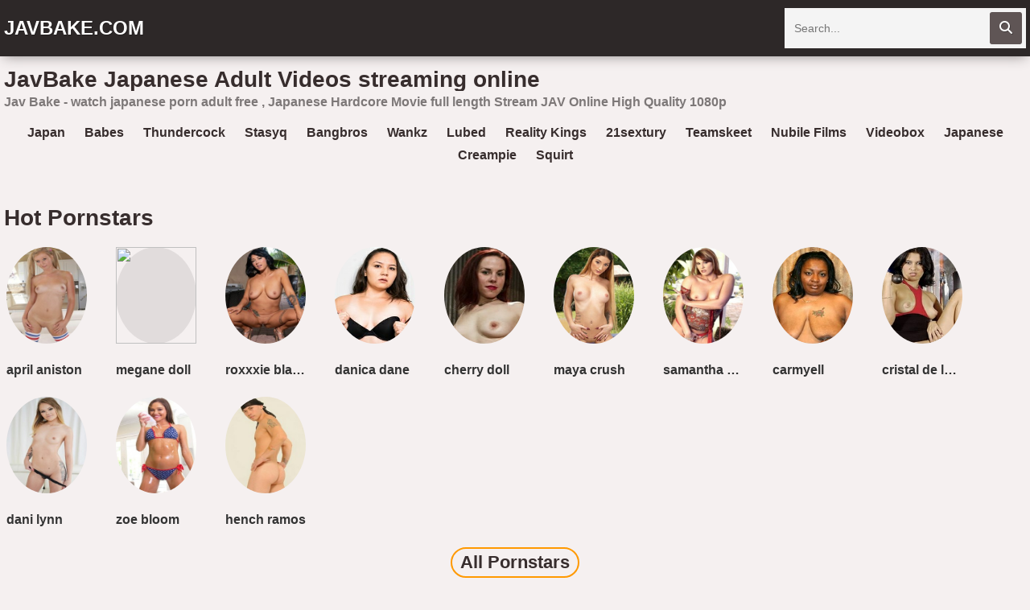

--- FILE ---
content_type: text/html; charset=UTF-8
request_url: https://javbake.com/sex/10musume-042012-01/
body_size: 15637
content:
<!DOCTYPE html>
<html lang="en">
    <head>
		<meta charset="utf-8">
                <link rel="shortcut icon" href="https://i.imgur.com/Sf1JOeb.jpg">
<meta property="og:site_name" content="JavBake.com" />
<meta name="twitter:domain" content="JavBake.com" />

<meta property="og:description" content="Jav Bake - watch japanese porn adult free , Japanese Hardcore Movie full length Stream JAV Online High Quality 1080p" />
<meta name="description" content="Jav Bake - watch japanese porn adult free , Japanese Hardcore Movie full length Stream JAV Online High Quality 1080p" />
<meta property="og:title" content="JavBake   Japanese Adult Videos Streaming Online">
<meta property="og:url" content="https://javbake.com/sex/10musume-042012-01/" />
<meta name="a2595e92e915c0f672526d952d243df77dfcb8b6" content="a2595e92e915c0f672526d952d243df77dfcb8b6" />
<meta name="referrer" content="no-referrer-when-downgrade" />        <title>JavBake   Japanese Adult Videos Streaming Online</title>
        <link href="/temp/27bake/styles.css?ver=1" rel="stylesheet">
        <script src="/temp/27bake/maindept.js?ver=1"></script>
        <link rel="stylesheet" href="https://cdn.jsdelivr.net/gh/cdnfree817/mine@main/playvideo.css">
        <link rel="stylesheet" href="https://cdnjs.cloudflare.com/ajax/libs/font-awesome/6.5.0/css/all.min.css">
        <meta name="viewport" content="width=device-width, initial-scale=1">
        <meta name="apple-touch-fullscreen" content="yes">
<meta property="og:site_name" content="JavBake   Japanese Adult Videos Streaming Online" />
<script src="https://cdnjs.cloudflare.com/ajax/libs/lazysizes/5.3.2/lazysizes.min.js" async></script>
<script src="https://code.jquery.com/jquery-3.7.0.min.js"></script>
    </head>
    <body>
        <div class="head">
            <div class="wrapper">
                <div class="logo">
                    <a href="/">JavBake.com</a>
                </div>
                <div class="butsearch"><i class="fa fa-search" id="livefind"></i></div>
                
                <div class="cancel-bg"><i class="fa fa-window-close" aria-hidden="true"></i></div>
                <div class="search">
                    <div class="form">
                        <input placeholder="Search..." type="text" name="q" id="intext">
                        <button id="searchsubmit" title="Search"><i class="fa fa-search"></i></button>
                    </div>
                </div>
            </div>
        </div>
        <div class="wrapper">
            <div class="topbar">
                <h1>JavBake   Japanese Adult Videos streaming online</h1>
            </div>
                        <p style="padding:5px">Jav Bake - watch japanese porn adult free , Japanese Hardcore Movie full length Stream JAV Online High Quality 1080p</p>                 

            <div style=" text-align:center">
<script>
(function(twqle){
var d = document,
    s = d.createElement('script'),
    l = d.scripts[d.scripts.length - 1];
s.settings = twqle || {};
s.src = "\/\/prickly-tradition.com\/b.XZVDsydoGNlH0\/YwWkcR\/Termd9jueZ\/U\/lQkmPmThYR3ANxTYAH1xNOT\/k\/t\/NSjkcg1\/McDFUm2_M\/Ac";
s.async = true;
s.referrerPolicy = 'no-referrer-when-downgrade';
l.parentNode.insertBefore(s, l);
})({})
</script></div>
            <div class="sugg">
                        <a href="https://javbake.com/playlist/japan">japan</a>
                        <a href="https://javbake.com/playlist/babes">babes</a>
                        <a href="https://javbake.com/playlist/thundercock">thundercock</a>
                        <a href="https://javbake.com/playlist/stasyq">stasyq</a>
                        <a href="https://javbake.com/playlist/bangbros">bangbros</a>
                        <a href="https://javbake.com/playlist/wankz">wankz</a>
                        <a href="https://javbake.com/playlist/lubed">lubed</a>
                        <a href="https://javbake.com/playlist/reality-kings">reality kings</a>
                        <a href="https://javbake.com/playlist/21sextury">21sextury</a>
                        <a href="https://javbake.com/playlist/teamskeet">teamskeet</a>
                        <a href="https://javbake.com/playlist/nubile-films">nubile films</a>
                        <a href="https://javbake.com/playlist/videobox">videobox</a>
                        <a href="https://javbake.com/playlist/japanese">japanese</a>
                        <a href="https://javbake.com/playlist/creampie">creampie</a>
                        <a href="https://javbake.com/playlist/squirt">squirt</a>
                        </div>

<div class="mainhome">
</div> 
<div class="clear"></div>
<div class="liststar">     
      <h2>Hot Pornstars</h2>   
      <div class="suggestions2 suggestions3">
      <div><a href="https://javbake.com/pornstar/april-aniston"><img src="https://sun9-12.userapi.com/6_18XM00V2j6D1yh0vzZ9cV3O4a5U4b4gi5u3A/NqAKct4cOfg.jpg" /></a><a href="https://javbake.com/pornstar/april-aniston">april aniston</a></div><div><a href="https://javbake.com/pornstar/megane-doll"><img src="https://sun9-39.userapi.com/impf/x26PbzPDd73hv2Qoh_eGmQwhv8hvmqQZVRGWMA/U2qSF3oD9bE.jpg" /></a><a href="https://javbake.com/pornstar/megane-doll">megane doll</a></div><div><a href="https://javbake.com/pornstar/roxxxie-blakhart"><img src="https://sun9-72.userapi.com/eU8HODgb3Cg9ABNFdJe6Yq0cL6NhGzwnwRc9oA/1uCAO30en08.jpg" /></a><a href="https://javbake.com/pornstar/roxxxie-blakhart">roxxxie blakhart</a></div><div><a href="https://javbake.com/pornstar/danica-dane"><img src="https://sun9-53.userapi.com/FdllvjI70QLrCaTjnazN5O02c7J-S8B4wou4cg/jlf-hsUeoV4.jpg" /></a><a href="https://javbake.com/pornstar/danica-dane">danica dane</a></div><div><a href="https://javbake.com/pornstar/cherry-doll"><img src="https://sun9-60.userapi.com/k3KDOxsbTP9x8DQEhzdBFRntb0aVncJM9O9Feg/33olmGKdZWQ.jpg" /></a><a href="https://javbake.com/pornstar/cherry-doll">cherry doll</a></div><div><a href="https://javbake.com/pornstar/maya-crush"><img src="https://sun9-24.userapi.com/PaeNenP_YEZAcjdR7aGXUmCS8JI0Lew5WjhP5w/P1hMtL6eORI.jpg" /></a><a href="https://javbake.com/pornstar/maya-crush">maya crush</a></div><div><a href="https://javbake.com/pornstar/samantha-slater"><img src="https://sun9-64.userapi.com/rAAg5RJaNBipeSKrivD4yQqaiyIob21ySNNH8g/nc9lmPNQQ3s.jpg" /></a><a href="https://javbake.com/pornstar/samantha-slater">samantha slater</a></div><div><a href="https://javbake.com/pornstar/carmyell"><img src="https://sun9-31.userapi.com/HoFI9SJ4WxrFLEd8tYQPtYP0PBYljY66KaSN9A/7lwAtlBYd3o.jpg" /></a><a href="https://javbake.com/pornstar/carmyell">carmyell</a></div><div><a href="https://javbake.com/pornstar/cristal-de-luna"><img src="https://sun9-56.userapi.com/YK0aUocC1GjCHFZj1KBNLxBaDTufkvO5zqsVwA/0hnYW59pgFM.jpg" /></a><a href="https://javbake.com/pornstar/cristal-de-luna">cristal de luna</a></div><div><a href="https://javbake.com/pornstar/dani-lynn"><img src="https://sun9-78.userapi.com/us8-_8G6ilZR8S6z7UeLRwMaXswzCQEHhrSfsw/bGSwKYrPn4U.jpg" /></a><a href="https://javbake.com/pornstar/dani-lynn">dani lynn</a></div><div><a href="https://javbake.com/pornstar/zoe-bloom"><img src="https://sun9-6.userapi.com/kNmVtnfhm5ixfThzUx3zsCKuJKo99VlpCi1dnQ/0KeuZSzdLvs.jpg" /></a><a href="https://javbake.com/pornstar/zoe-bloom">zoe bloom</a></div><div><a href="https://javbake.com/pornstar/hench-ramos"><img src="https://sun9-55.userapi.com/zKEkIFy-cTbMwgH-nL-asKx5gYK9w7yJvUpHrg/tumtXHxaOGc.jpg" /></a><a href="https://javbake.com/pornstar/hench-ramos">hench ramos</a></div>   
</div>  
<div class="clear"></div>
<div class="allh2"><a href="/pornstars">All Pornstars</a></div>
    </div>
               			
<h2>Categories</h2>
            <div class="links-list">
                <ul class="nicetext">
                					<li><a href="https://javbake.com/playlist/blonde-milf">blonde milf</a></li>
									<li><a href="https://javbake.com/playlist/deep-anal">deep anal</a></li>
									<li><a href="https://javbake.com/playlist/milf-pov">milf pov</a></li>
									<li><a href="https://javbake.com/playlist/deep-creampie">deep creampie</a></li>
									<li><a href="https://javbake.com/playlist/ugly">ugly</a></li>
									<li><a href="https://javbake.com/playlist/married">married</a></li>
									<li><a href="https://javbake.com/playlist/gaping-pussy">gaping pussy</a></li>
									<li><a href="https://javbake.com/playlist/boss">boss</a></li>
									<li><a href="https://javbake.com/playlist/cum-in-ass">cum in ass</a></li>
									<li><a href="https://javbake.com/playlist/milf-anal">milf anal</a></li>
									<li><a href="https://javbake.com/playlist/massive-boobs">massive boobs</a></li>
									<li><a href="https://javbake.com/playlist/teen-solo">teen solo</a></li>
									<li><a href="https://javbake.com/playlist/meaty-pussy-lips">meaty pussy lips</a></li>
									<li><a href="https://javbake.com/playlist/granny">granny</a></li>
									<li><a href="https://javbake.com/playlist/old">old</a></li>
									<li><a href="https://javbake.com/playlist/nerdy-girl">nerdy girl</a></li>
									<li><a href="https://javbake.com/playlist/female-ejaculation">female ejaculation</a></li>
									<li><a href="https://javbake.com/playlist/lost-phone">lost phone</a></li>
									<li><a href="https://javbake.com/playlist/camwhore">camwhore</a></li>
									<li><a href="https://javbake.com/playlist/mom">mom</a></li>
									<li><a href="https://javbake.com/playlist/cum-on-belly">cum on belly</a></li>
									<li><a href="https://javbake.com/playlist/blindfolded">blindfolded</a></li>
									<li><a href="https://javbake.com/playlist/edging">edging</a></li>
									<li><a href="https://javbake.com/playlist/humiliation">humiliation</a></li>
									<li><a href="https://javbake.com/playlist/facial-compilation">facial.compilation</a></li>
									<li><a href="https://javbake.com/playlist/big-tit-milf">big tit milf</a></li>
									<li><a href="https://javbake.com/playlist/anal-masturbation">anal masturbation</a></li>
									<li><a href="https://javbake.com/playlist/german">german</a></li>
									<li><a href="https://javbake.com/playlist/creampie-gangbang">creampie gangbang</a></li>
									<li><a href="https://javbake.com/playlist/puffy-nipples">puffy nipples</a></li>
									<li><a href="https://javbake.com/playlist/gilf">gilf</a></li>
									<li><a href="https://javbake.com/playlist/secretary">secretary</a></li>
									<li><a href="https://javbake.com/playlist/slut-wife">slut wife</a></li>
									<li><a href="https://javbake.com/playlist/close-up-creampie">close up creampie</a></li>
									<li><a href="https://javbake.com/playlist/halloween">halloween</a></li>
									<li><a href="https://javbake.com/playlist/girls-teasing">girls teasing</a></li>
									<li><a href="https://javbake.com/playlist/rough-blowjob">rough blowjob</a></li>
									<li><a href="https://javbake.com/playlist/pov-teen">pov teen</a></li>
									<li><a href="https://javbake.com/playlist/czech">czech</a></li>
									<li><a href="https://javbake.com/playlist/scissoring">scissoring</a></li>
									<li><a href="https://javbake.com/playlist/hairy-pussy">hairy pussy</a></li>
									<li><a href="https://javbake.com/playlist/mom-and-son">mom and son</a></li>
									<li><a href="https://javbake.com/playlist/18-year-old">18 year old</a></li>
									<li><a href="https://javbake.com/playlist/3d">3d</a></li>
									<li><a href="https://javbake.com/playlist/60fps">60fps</a></li>
									<li><a href="https://javbake.com/playlist/69-position">69 position</a></li>
									<li><a href="https://javbake.com/playlist/adult-toys">adult toys</a></li>
									<li><a href="https://javbake.com/playlist/all-natural">all natural</a></li>
									<li><a href="https://javbake.com/playlist/amateur-anal">amateur anal</a></li>
									<li><a href="https://javbake.com/playlist/amateur-blowjob">amateur blowjob</a></li>
									<li><a href="https://javbake.com/playlist/amateur-couple">amateur couple</a></li>
									<li><a href="https://javbake.com/playlist/amateur-euro">amateur euro</a></li>
									<li><a href="https://javbake.com/playlist/amateur-milf">amateur milf</a></li>
									<li><a href="https://javbake.com/playlist/amateur-piss">amateur piss</a></li>
									<li><a href="https://javbake.com/playlist/amateur-teen">amateur teen</a></li>
									<li><a href="https://javbake.com/playlist/amateur-wife-sharing">amateur wife sharing</a></li>
									<li><a href="https://javbake.com/playlist/anal-creampie">anal creampie</a></li>
									<li><a href="https://javbake.com/playlist/anal-doggystyle">anal doggystyle</a></li>
									<li><a href="https://javbake.com/playlist/anal-fingering">anal fingering</a></li>
									<li><a href="https://javbake.com/playlist/anal-fisting-hd">anal fisting hd</a></li>
									<li><a href="https://javbake.com/playlist/anal-gape">anal gape</a></li>
									<li><a href="https://javbake.com/playlist/anal-insertion">anal insertion</a></li>
									<li><a href="https://javbake.com/playlist/anal-orgasm">anal orgasm</a></li>
									<li><a href="https://javbake.com/playlist/anal-plug">anal plug</a></li>
									<li><a href="https://javbake.com/playlist/anal-pov">anal pov</a></li>
									<li><a href="https://javbake.com/playlist/anal-squirt">anal squirt</a></li>
									<li><a href="https://javbake.com/playlist/anal-stretching">anal stretching</a></li>
									<li><a href="https://javbake.com/playlist/anal-toys">anal toys</a></li>
									<li><a href="https://javbake.com/playlist/analized">analized</a></li>
									<li><a href="https://javbake.com/playlist/anime">anime</a></li>
									<li><a href="https://javbake.com/playlist/asian-milf">asian milf</a></li>
									<li><a href="https://javbake.com/playlist/asian-teen">asian teen</a></li>
									<li><a href="https://javbake.com/playlist/asmr">asmr</a></li>
									<li><a href="https://javbake.com/playlist/ass-fingering">ass fingering</a></li>
									<li><a href="https://javbake.com/playlist/ass-fuck">ass fuck</a></li>
									<li><a href="https://javbake.com/playlist/ass-to-mouth-atm">ass to mouth atm</a></li>
									<li><a href="https://javbake.com/playlist/assparade">assparade</a></li>
									<li><a href="https://javbake.com/playlist/audition">audition</a></li>
									<li><a href="https://javbake.com/playlist/australian">australian</a></li>
									<li><a href="https://javbake.com/playlist/babysitter">babysitter</a></li>
									<li><a href="https://javbake.com/playlist/bald-girl">bald girl</a></li>
									<li><a href="https://javbake.com/playlist/ball-licking">ball licking</a></li>
									<li><a href="https://javbake.com/playlist/ball-sucking">ball sucking</a></li>
									<li><a href="https://javbake.com/playlist/bang-bros">bang bros</a></li>
									<li><a href="https://javbake.com/playlist/bangbros">bangbros</a></li>
									<li><a href="https://javbake.com/playlist/bathroom">bathroom</a></li>
									<li><a href="https://javbake.com/playlist/bbc">bbc</a></li>
									<li><a href="https://javbake.com/playlist/bdsm">bdsm</a></li>
									<li><a href="https://javbake.com/playlist/beach">beach</a></li>
									<li><a href="https://javbake.com/playlist/beautiful-natural-tits">beautiful natural tits</a></li>
									<li><a href="https://javbake.com/playlist/bedroom-sex">bedroom sex</a></li>
									<li><a href="https://javbake.com/playlist/beginners">beginners</a></li>
									<li><a href="https://javbake.com/playlist/best-handjob">best handjob</a></li>
									<li><a href="https://javbake.com/playlist/big-ass-anal">big ass anal</a></li>
									<li><a href="https://javbake.com/playlist/big-ass-latina">big ass latina</a></li>
									<li><a href="https://javbake.com/playlist/big-ass-teen">big ass teen</a></li>
									<li><a href="https://javbake.com/playlist/big-black-dildo">big black dildo</a></li>
									<li><a href="https://javbake.com/playlist/big-booty-latina">big booty latina</a></li>
									<li><a href="https://javbake.com/playlist/big-fake-tits">big fake tits</a></li>
									<li><a href="https://javbake.com/playlist/big-lips">big lips</a></li>
									<li><a href="https://javbake.com/playlist/big-load">big load</a></li>
									<li><a href="https://javbake.com/playlist/big-natural-tits">big natural tits</a></li>
									<li><a href="https://javbake.com/playlist/big-nipples">big nipples</a></li>
									<li><a href="https://javbake.com/playlist/big-sister">big sister</a></li>
									<li><a href="https://javbake.com/playlist/big-tit-teen">big tit teen</a></li>
									<li><a href="https://javbake.com/playlist/big-tits-and-asses">big tits and asses</a></li>
									<li><a href="https://javbake.com/playlist/big-tits-round-asses">big tits round asses</a></li>
									<li><a href="https://javbake.com/playlist/big-white-cock">big white cock</a></li>
									<li><a href="https://javbake.com/playlist/bigcock">bigcock</a></li>
									<li><a href="https://javbake.com/playlist/bikini">bikini</a></li>
									<li><a href="https://javbake.com/playlist/black">black</a></li>
									<li><a href="https://javbake.com/playlist/black-girl">black girl</a></li>
									<li><a href="https://javbake.com/playlist/black-hair">black hair</a></li>
									<li><a href="https://javbake.com/playlist/black-teen">black teen</a></li>
									<li><a href="https://javbake.com/playlist/blacked">blacked</a></li>
									<li><a href="https://javbake.com/playlist/blackedraw">blackedraw</a></li>
									<li><a href="https://javbake.com/playlist/blonde-anal">blonde anal</a></li>
									<li><a href="https://javbake.com/playlist/blonde-big-tits">blonde big tits</a></li>
									<li><a href="https://javbake.com/playlist/blonde-hair">blonde hair</a></li>
									<li><a href="https://javbake.com/playlist/blonde-teen">blonde teen</a></li>
									<li><a href="https://javbake.com/playlist/blowbang">blowbang</a></li>
									<li><a href="https://javbake.com/playlist/bombshell">bombshell</a></li>
									<li><a href="https://javbake.com/playlist/boots">boots</a></li>
									<li><a href="https://javbake.com/playlist/booty">booty</a></li>
									<li><a href="https://javbake.com/playlist/bouncing-boobs">bouncing boobs</a></li>
									<li><a href="https://javbake.com/playlist/bra">bra</a></li>
									<li><a href="https://javbake.com/playlist/braces">braces</a></li>
									<li><a href="https://javbake.com/playlist/brattysis">brattysis</a></li>
									<li><a href="https://javbake.com/playlist/brazil">brazil</a></li>
									<li><a href="https://javbake.com/playlist/brazzers">brazzers</a></li>
									<li><a href="https://javbake.com/playlist/british">british</a></li>
									<li><a href="https://javbake.com/playlist/brother-and-sister">brother and sister</a></li>
									<li><a href="https://javbake.com/playlist/brother-fucks-sister">brother fucks sister</a></li>
									<li><a href="https://javbake.com/playlist/brown-bunnies">brown bunnies</a></li>
									<li><a href="https://javbake.com/playlist/brunette-teen">brunette teen</a></li>
									<li><a href="https://javbake.com/playlist/bubble-butt">bubble butt</a></li>
									<li><a href="https://javbake.com/playlist/busty">busty</a></li>
									<li><a href="https://javbake.com/playlist/butt-fucking">butt fucking</a></li>
									<li><a href="https://javbake.com/playlist/cam-girls">cam girls</a></li>
									<li><a href="https://javbake.com/playlist/camcorder">camcorder</a></li>
									<li><a href="https://javbake.com/playlist/camel-toe">camel toe</a></li>
									<li><a href="https://javbake.com/playlist/camping">camping</a></li>
									<li><a href="https://javbake.com/playlist/canadian">canadian</a></li>
									<li><a href="https://javbake.com/playlist/casting-couch">casting couch</a></li>
									<li><a href="https://javbake.com/playlist/caught">caught</a></li>
									<li><a href="https://javbake.com/playlist/celebrity">celebrity</a></li>
									<li><a href="https://javbake.com/playlist/cfnm">cfnm</a></li>
									<li><a href="https://javbake.com/playlist/chaturbate">chaturbate</a></li>
									<li><a href="https://javbake.com/playlist/cheating">cheating</a></li>
									<li><a href="https://javbake.com/playlist/cheating-husband">cheating husband</a></li>
									<li><a href="https://javbake.com/playlist/cheating-wife">cheating wife</a></li>
									<li><a href="https://javbake.com/playlist/cheerleader">cheerleader</a></li>
									<li><a href="https://javbake.com/playlist/chinese">chinese</a></li>
									<li><a href="https://javbake.com/playlist/christmas">christmas</a></li>
									<li><a href="https://javbake.com/playlist/chubby">chubby</a></li>
									<li><a href="https://javbake.com/playlist/classic">classic</a></li>
									<li><a href="https://javbake.com/playlist/clit-rubbing">clit rubbing</a></li>
									<li><a href="https://javbake.com/playlist/close-up-anal">close up anal</a></li>
									<li><a href="https://javbake.com/playlist/close-up-blowjob">close up blowjob</a></li>
									<li><a href="https://javbake.com/playlist/close-up-pussy">close up pussy</a></li>
									<li><a href="https://javbake.com/playlist/closeup">closeup</a></li>
									<li><a href="https://javbake.com/playlist/clothed-sex">clothed sex</a></li>
									<li><a href="https://javbake.com/playlist/cock-worship">cock worship</a></li>
									<li><a href="https://javbake.com/playlist/college">college</a></li>
									<li><a href="https://javbake.com/playlist/college-casting">college casting</a></li>
									<li><a href="https://javbake.com/playlist/college-girl">college girl</a></li>
									<li><a href="https://javbake.com/playlist/colombian">colombian</a></li>
									<li><a href="https://javbake.com/playlist/condom">condom</a></li>
									<li><a href="https://javbake.com/playlist/corset">corset</a></li>
									<li><a href="https://javbake.com/playlist/cosplay-fuck">cosplay fuck</a></li>
									<li><a href="https://javbake.com/playlist/costume">costume</a></li>
									<li><a href="https://javbake.com/playlist/couch">couch</a></li>
									<li><a href="https://javbake.com/playlist/cougar">cougar</a></li>
									<li><a href="https://javbake.com/playlist/couple">couple</a></li>
									<li><a href="https://javbake.com/playlist/creampie-compilation">creampie.compilation</a></li>
									<li><a href="https://javbake.com/playlist/creamy-pussy">creamy pussy</a></li>
									<li><a href="https://javbake.com/playlist/cuban">cuban</a></li>
									<li><a href="https://javbake.com/playlist/cum">cum</a></li>
									<li><a href="https://javbake.com/playlist/cum-eating">cum eating</a></li>
									<li><a href="https://javbake.com/playlist/cum-in-mouth">cum in mouth</a></li>
									<li><a href="https://javbake.com/playlist/cum-in-pussy">cum in pussy</a></li>
									<li><a href="https://javbake.com/playlist/cum-on-anus">cum on anus</a></li>
									<li><a href="https://javbake.com/playlist/cum-on-ass">cum on ass</a></li>
									<li><a href="https://javbake.com/playlist/cum-on-body">cum on body</a></li>
									<li><a href="https://javbake.com/playlist/cum-on-face">cum on face</a></li>
									<li><a href="https://javbake.com/playlist/cum-on-feet">cum on feet</a></li>
									<li><a href="https://javbake.com/playlist/cum-on-mouth">cum on mouth</a></li>
									<li><a href="https://javbake.com/playlist/cum-on-pussy">cum on pussy</a></li>
									<li><a href="https://javbake.com/playlist/cum-on-tits">cum on tits</a></li>
									<li><a href="https://javbake.com/playlist/cum-swap">cum swap</a></li>
									<li><a href="https://javbake.com/playlist/cum-twice">cum twice</a></li>
									<li><a href="https://javbake.com/playlist/cumshot-compilation">cumshot.compilation</a></li>
									<li><a href="https://javbake.com/playlist/curly-hair">curly hair</a></li>
									<li><a href="https://javbake.com/playlist/curvy">curvy</a></li>
									<li><a href="https://javbake.com/playlist/cute">cute</a></li>
									<li><a href="https://javbake.com/playlist/czech-casting">czech casting</a></li>
									<li><a href="https://javbake.com/playlist/dad-and-daughter">dad and daughter</a></li>
									<li><a href="https://javbake.com/playlist/dark-hair">dark hair</a></li>
									<li><a href="https://javbake.com/playlist/dark-skin">dark skin</a></li>
									<li><a href="https://javbake.com/playlist/deep-penetration">deep penetration</a></li>
									<li><a href="https://javbake.com/playlist/deep-throat">deep throat</a></li>
									<li><a href="https://javbake.com/playlist/desi">desi</a></li>
									<li><a href="https://javbake.com/playlist/deutsch-teen">deutsch teen</a></li>
									<li><a href="https://javbake.com/playlist/deutsche-milf">deutsche milf</a></li>
									<li><a href="https://javbake.com/playlist/dicked-down">dicked down</a></li>
									<li><a href="https://javbake.com/playlist/dildo">dildo</a></li>
									<li><a href="https://javbake.com/playlist/dildo-sucking">dildo sucking</a></li>
									<li><a href="https://javbake.com/playlist/dirty-talk">dirty talk</a></li>
									<li><a href="https://javbake.com/playlist/dogfartnetwork">dogfartnetwork</a></li>
									<li><a href="https://javbake.com/playlist/doggy-style">doggy style</a></li>
									<li><a href="https://javbake.com/playlist/doggystyle-pov">doggystyle pov</a></li>
									<li><a href="https://javbake.com/playlist/domination">domination</a></li>
									<li><a href="https://javbake.com/playlist/double-anal">double anal</a></li>
									<li><a href="https://javbake.com/playlist/double-blowjob">double blowjob</a></li>
									<li><a href="https://javbake.com/playlist/double-didlo">double didlo</a></li>
									<li><a href="https://javbake.com/playlist/double-fisting">double fisting</a></li>
									<li><a href="https://javbake.com/playlist/dreadlocks">dreadlocks</a></li>
									<li><a href="https://javbake.com/playlist/drilled">drilled</a></li>
									<li><a href="https://javbake.com/playlist/dripping-wet-orgasm">dripping wet orgasm</a></li>
									<li><a href="https://javbake.com/playlist/drunk">drunk</a></li>
									<li><a href="https://javbake.com/playlist/dutch">dutch</a></li>
									<li><a href="https://javbake.com/playlist/english-subtitles">english subtitles</a></li>
									<li><a href="https://javbake.com/playlist/erotic">erotic</a></li>
									<li><a href="https://javbake.com/playlist/euro">euro</a></li>
									<li><a href="https://javbake.com/playlist/exhibitionist">exhibitionist</a></li>
									<li><a href="https://javbake.com/playlist/extra-small">extra small</a></li>
									<li><a href="https://javbake.com/playlist/extra-small-teens">extra small teens</a></li>
									<li><a href="https://javbake.com/playlist/extreme">extreme</a></li>
									<li><a href="https://javbake.com/playlist/extreme-deepthroat">extreme deepthroat</a></li>
									<li><a href="https://javbake.com/playlist/extreme-pissing">extreme pissing</a></li>
									<li><a href="https://javbake.com/playlist/eye-contact">eye contact</a></li>
									<li><a href="https://javbake.com/playlist/face-fuck">face fuck</a></li>
									<li><a href="https://javbake.com/playlist/face-slapping">face slapping</a></li>
									<li><a href="https://javbake.com/playlist/facesitting">facesitting</a></li>
									<li><a href="https://javbake.com/playlist/fake-hostel">fake hostel</a></li>
									<li><a href="https://javbake.com/playlist/fake-tits">fake tits</a></li>
									<li><a href="https://javbake.com/playlist/fakeagent">fakeagent</a></li>
									<li><a href="https://javbake.com/playlist/family-strokes">family strokes</a></li>
									<li><a href="https://javbake.com/playlist/fantasy">fantasy</a></li>
									<li><a href="https://javbake.com/playlist/farting">farting</a></li>
									<li><a href="https://javbake.com/playlist/fast-fuck">fast fuck</a></li>
									<li><a href="https://javbake.com/playlist/fat">fat</a></li>
									<li><a href="https://javbake.com/playlist/fat-pussy">fat pussy</a></li>
									<li><a href="https://javbake.com/playlist/feet">feet</a></li>
									<li><a href="https://javbake.com/playlist/fellatio">fellatio</a></li>
									<li><a href="https://javbake.com/playlist/female-orgasm">female orgasm</a></li>
									<li><a href="https://javbake.com/playlist/femdom">femdom</a></li>
									<li><a href="https://javbake.com/playlist/ffm">ffm</a></li>
									<li><a href="https://javbake.com/playlist/fingering">fingering</a></li>
									<li><a href="https://javbake.com/playlist/first-anal">first anal</a></li>
									<li><a href="https://javbake.com/playlist/first-time">first time</a></li>
									<li><a href="https://javbake.com/playlist/fishnet-nylon">fishnet nylon</a></li>
									<li><a href="https://javbake.com/playlist/fishnet-stockings">fishnet stockings</a></li>
									<li><a href="https://javbake.com/playlist/fit">fit</a></li>
									<li><a href="https://javbake.com/playlist/fitness-girl">fitness girl</a></li>
									<li><a href="https://javbake.com/playlist/flashing">flashing</a></li>
									<li><a href="https://javbake.com/playlist/flexible">flexible</a></li>
									<li><a href="https://javbake.com/playlist/foot-fetish">foot fetish</a></li>
									<li><a href="https://javbake.com/playlist/forest">forest</a></li>
									<li><a href="https://javbake.com/playlist/foursome">foursome</a></li>
									<li><a href="https://javbake.com/playlist/france">france</a></li>
									<li><a href="https://javbake.com/playlist/french-amateur">french amateur</a></li>
									<li><a href="https://javbake.com/playlist/fucking-machine">fucking machine</a></li>
									<li><a href="https://javbake.com/playlist/full-figure">full figure</a></li>
									<li><a href="https://javbake.com/playlist/funny">funny</a></li>
									<li><a href="https://javbake.com/playlist/gag">gag</a></li>
									<li><a href="https://javbake.com/playlist/gagging">gagging</a></li>
									<li><a href="https://javbake.com/playlist/ginger-red">ginger red</a></li>
									<li><a href="https://javbake.com/playlist/girl-masturbating">girl masturbating</a></li>
									<li><a href="https://javbake.com/playlist/girl-on-girl">girl on girl</a></li>
									<li><a href="https://javbake.com/playlist/girl-slave">girl slave</a></li>
									<li><a href="https://javbake.com/playlist/girlfriend">girlfriend</a></li>
									<li><a href="https://javbake.com/playlist/girls-sucking-cock">girls sucking cock</a></li>
									<li><a href="https://javbake.com/playlist/glamor">glamor</a></li>
									<li><a href="https://javbake.com/playlist/glasses">glasses</a></li>
									<li><a href="https://javbake.com/playlist/glory-hole">glory hole</a></li>
									<li><a href="https://javbake.com/playlist/gloryhole">gloryhole</a></li>
									<li><a href="https://javbake.com/playlist/gonzo">gonzo</a></li>
									<li><a href="https://javbake.com/playlist/goth">goth</a></li>
									<li><a href="https://javbake.com/playlist/group-sex">group sex</a></li>
									<li><a href="https://javbake.com/playlist/gym">gym</a></li>
									<li><a href="https://javbake.com/playlist/hairy-armpits">hairy armpits</a></li>
									<li><a href="https://javbake.com/playlist/hairy-arms">hairy arms</a></li>
									<li><a href="https://javbake.com/playlist/hairy-ass">hairy ass</a></li>
									<li><a href="https://javbake.com/playlist/hairy-legs">hairy legs</a></li>
									<li><a href="https://javbake.com/playlist/hairy-teen">hairy teen</a></li>
									<li><a href="https://javbake.com/playlist/hairy-teen-pussy">hairy teen pussy</a></li>
									<li><a href="https://javbake.com/playlist/handcuffs">handcuffs</a></li>
									<li><a href="https://javbake.com/playlist/hard-anal">hard anal</a></li>
									<li><a href="https://javbake.com/playlist/hard-anal-sex">hard anal sex</a></li>
									<li><a href="https://javbake.com/playlist/hard-fuck">hard fuck</a></li>
									<li><a href="https://javbake.com/playlist/hard-nipples">hard nipples</a></li>
									<li><a href="https://javbake.com/playlist/hardcore-anal">hardcore anal</a></li>
									<li><a href="https://javbake.com/playlist/hardcore-gangbang">hardcore gangbang</a></li>
									<li><a href="https://javbake.com/playlist/hardcore-sex">hardcore sex</a></li>
									<li><a href="https://javbake.com/playlist/hd-compilation">hd.compilation</a></li>
									<li><a href="https://javbake.com/playlist/heels">heels</a></li>
									<li><a href="https://javbake.com/playlist/hentai">hentai</a></li>
									<li><a href="https://javbake.com/playlist/high-socks">high socks</a></li>
									<li><a href="https://javbake.com/playlist/hijab">hijab</a></li>
									<li><a href="https://javbake.com/playlist/home-video">home video</a></li>
									<li><a href="https://javbake.com/playlist/homemade">homemade</a></li>
									<li><a href="https://javbake.com/playlist/homemade-teen">homemade teen</a></li>
									<li><a href="https://javbake.com/playlist/homemade-threesome">homemade threesome</a></li>
									<li><a href="https://javbake.com/playlist/hookers">hookers</a></li>
									<li><a href="https://javbake.com/playlist/horny">horny</a></li>
									<li><a href="https://javbake.com/playlist/horny-milf">horny milf</a></li>
									<li><a href="https://javbake.com/playlist/horny-mom">horny mom</a></li>
									<li><a href="https://javbake.com/playlist/horny-teen">horny teen</a></li>
									<li><a href="https://javbake.com/playlist/hot">hot</a></li>
									<li><a href="https://javbake.com/playlist/hot-blonde">hot blonde</a></li>
									<li><a href="https://javbake.com/playlist/hot-blonde-fucked">hot blonde fucked</a></li>
									<li><a href="https://javbake.com/playlist/hot-blonde-milf">hot blonde milf</a></li>
									<li><a href="https://javbake.com/playlist/hot-blonde-teen">hot blonde teen</a></li>
									<li><a href="https://javbake.com/playlist/hot-latina">hot latina</a></li>
									<li><a href="https://javbake.com/playlist/hot-sister">hot sister</a></li>
									<li><a href="https://javbake.com/playlist/hot-wife">hot wife</a></li>
									<li><a href="https://javbake.com/playlist/hotel">hotel</a></li>
									<li><a href="https://javbake.com/playlist/hottie">hottie</a></li>
									<li><a href="https://javbake.com/playlist/housewife">housewife</a></li>
									<li><a href="https://javbake.com/playlist/huge-cock">huge cock</a></li>
									<li><a href="https://javbake.com/playlist/huge-cumshot">huge cumshot</a></li>
									<li><a href="https://javbake.com/playlist/huge-dick">huge dick</a></li>
									<li><a href="https://javbake.com/playlist/huge-dildo">huge dildo</a></li>
									<li><a href="https://javbake.com/playlist/huge-facial">huge facial</a></li>
									<li><a href="https://javbake.com/playlist/huge-tits">huge tits</a></li>
									<li><a href="https://javbake.com/playlist/huge-toys">huge toys</a></li>
									<li><a href="https://javbake.com/playlist/hungarian">hungarian</a></li>
									<li><a href="https://javbake.com/playlist/husband">husband</a></li>
									<li><a href="https://javbake.com/playlist/incest">incest</a></li>
									<li><a href="https://javbake.com/playlist/indifferent">indifferent</a></li>
									<li><a href="https://javbake.com/playlist/insertion">insertion</a></li>
									<li><a href="https://javbake.com/playlist/interracial-anal">interracial anal</a></li>
									<li><a href="https://javbake.com/playlist/interview">interview</a></li>
									<li><a href="https://javbake.com/playlist/italian">italian</a></li>
									<li><a href="https://javbake.com/playlist/japan">japan</a></li>
									<li><a href="https://javbake.com/playlist/japanese">japanese</a></li>
									<li><a href="https://javbake.com/playlist/japanese-big-tits">japanese big tits</a></li>
									<li><a href="https://javbake.com/playlist/japanese-creampie">japanese creampie</a></li>
									<li><a href="https://javbake.com/playlist/japanese-hd">japanese hd</a></li>
									<li><a href="https://javbake.com/playlist/japanese-mom">japanese mom</a></li>
									<li><a href="https://javbake.com/playlist/japanese-reality">japanese reality</a></li>
									<li><a href="https://javbake.com/playlist/japanese-schoolgirl">japanese schoolgirl</a></li>
									<li><a href="https://javbake.com/playlist/japanese-teen">japanese teen</a></li>
									<li><a href="https://javbake.com/playlist/japanese-uncensored">japanese uncensored</a></li>
									<li><a href="https://javbake.com/playlist/jerk-off-instruction">jerk off instruction</a></li>
									<li><a href="https://javbake.com/playlist/kawaii-girl">kawaii girl</a></li>
									<li><a href="https://javbake.com/playlist/kink">kink</a></li>
									<li><a href="https://javbake.com/playlist/kissing">kissing</a></li>
									<li><a href="https://javbake.com/playlist/kitchen">kitchen</a></li>
									<li><a href="https://javbake.com/playlist/korean">korean</a></li>
									<li><a href="https://javbake.com/playlist/landing-strip">landing strip</a></li>
									<li><a href="https://javbake.com/playlist/landing-strip-pussy">landing strip pussy</a></li>
									<li><a href="https://javbake.com/playlist/latex">latex</a></li>
									<li><a href="https://javbake.com/playlist/latin">latin</a></li>
									<li><a href="https://javbake.com/playlist/latina-anal">latina anal</a></li>
									<li><a href="https://javbake.com/playlist/latina-ass">latina ass</a></li>
									<li><a href="https://javbake.com/playlist/latina-blowjob">latina blowjob</a></li>
									<li><a href="https://javbake.com/playlist/latina-milf">latina milf</a></li>
									<li><a href="https://javbake.com/playlist/latina-teen">latina teen</a></li>
									<li><a href="https://javbake.com/playlist/leather">leather</a></li>
									<li><a href="https://javbake.com/playlist/lebanese">lebanese</a></li>
									<li><a href="https://javbake.com/playlist/leggings">leggings</a></li>
									<li><a href="https://javbake.com/playlist/lesbian-anal">lesbian anal</a></li>
									<li><a href="https://javbake.com/playlist/lesbian-ass-licking">lesbian ass licking</a></li>
									<li><a href="https://javbake.com/playlist/lesbian-fisting">lesbian fisting</a></li>
									<li><a href="https://javbake.com/playlist/lesbian-orgy">lesbian orgy</a></li>
									<li><a href="https://javbake.com/playlist/lesbian-squirt">lesbian squirt</a></li>
									<li><a href="https://javbake.com/playlist/lesbian-strapon">lesbian strapon</a></li>
									<li><a href="https://javbake.com/playlist/letsdoeit">letsdoeit</a></li>
									<li><a href="https://javbake.com/playlist/lingerie">lingerie</a></li>
									<li><a href="https://javbake.com/playlist/little-sister">little sister</a></li>
									<li><a href="https://javbake.com/playlist/little-stepsister">little stepsister</a></li>
									<li><a href="https://javbake.com/playlist/long-hair">long hair</a></li>
									<li><a href="https://javbake.com/playlist/maid">maid</a></li>
									<li><a href="https://javbake.com/playlist/male-strapon">male strapon</a></li>
									<li><a href="https://javbake.com/playlist/massage-sex">massage sex</a></li>
									<li><a href="https://javbake.com/playlist/medium-boobs">medium boobs</a></li>
									<li><a href="https://javbake.com/playlist/mexican">mexican</a></li>
									<li><a href="https://javbake.com/playlist/midget">midget</a></li>
									<li><a href="https://javbake.com/playlist/milf-creampie">milf creampie</a></li>
									<li><a href="https://javbake.com/playlist/milf-mom">milf mom</a></li>
									<li><a href="https://javbake.com/playlist/milf-slut">milf slut</a></li>
									<li><a href="https://javbake.com/playlist/missionary">missionary</a></li>
									<li><a href="https://javbake.com/playlist/mistress">mistress</a></li>
									<li><a href="https://javbake.com/playlist/mmf">mmf</a></li>
									<li><a href="https://javbake.com/playlist/moaning">moaning</a></li>
									<li><a href="https://javbake.com/playlist/mofos">mofos</a></li>
									<li><a href="https://javbake.com/playlist/mom-and-daughter">mom and daughter</a></li>
									<li><a href="https://javbake.com/playlist/momsteachsex">momsteachsex</a></li>
									<li><a href="https://javbake.com/playlist/monster-cock">monster cock</a></li>
									<li><a href="https://javbake.com/playlist/muscle">muscle</a></li>
									<li><a href="https://javbake.com/playlist/muscle-girl">muscle girl</a></li>
									<li><a href="https://javbake.com/playlist/music-pmv">music pmv</a></li>
									<li><a href="https://javbake.com/playlist/muslim">muslim</a></li>
									<li><a href="https://javbake.com/playlist/natural-tits">natural tits</a></li>
									<li><a href="https://javbake.com/playlist/naughtyamerica">naughtyamerica</a></li>
									<li><a href="https://javbake.com/playlist/neighbor">neighbor</a></li>
									<li><a href="https://javbake.com/playlist/nephew">nephew</a></li>
									<li><a href="https://javbake.com/playlist/nerd">nerd</a></li>
									<li><a href="https://javbake.com/playlist/nice-tits">nice tits</a></li>
									<li><a href="https://javbake.com/playlist/no-condom">no condom</a></li>
									<li><a href="https://javbake.com/playlist/no-condom-gangbang">no condom gangbang</a></li>
									<li><a href="https://javbake.com/playlist/nubilefilms">nubilefilms</a></li>
									<li><a href="https://javbake.com/playlist/nudist">nudist</a></li>
									<li><a href="https://javbake.com/playlist/nurse">nurse</a></li>
									<li><a href="https://javbake.com/playlist/nylon">nylon</a></li>
									<li><a href="https://javbake.com/playlist/observe">observe</a></li>
									<li><a href="https://javbake.com/playlist/office">office</a></li>
									<li><a href="https://javbake.com/playlist/oil">oil</a></li>
									<li><a href="https://javbake.com/playlist/older-man">older man</a></li>
									<li><a href="https://javbake.com/playlist/older-woman">older woman</a></li>
									<li><a href="https://javbake.com/playlist/older-women">older women</a></li>
									<li><a href="https://javbake.com/playlist/onlyfans">onlyfans</a></li>
									<li><a href="https://javbake.com/playlist/oral-creampie">oral creampie</a></li>
									<li><a href="https://javbake.com/playlist/oral-sex">oral sex</a></li>
									<li><a href="https://javbake.com/playlist/orgasm">orgasm</a></li>
									<li><a href="https://javbake.com/playlist/oriental">oriental</a></li>
									<li><a href="https://javbake.com/playlist/outdoor-sex">outdoor sex</a></li>
									<li><a href="https://javbake.com/playlist/pale">pale</a></li>
									<li><a href="https://javbake.com/playlist/panties">panties</a></li>
									<li><a href="https://javbake.com/playlist/panties-fuck">panties fuck</a></li>
									<li><a href="https://javbake.com/playlist/party">party</a></li>
									<li><a href="https://javbake.com/playlist/passionate">passionate</a></li>
									<li><a href="https://javbake.com/playlist/pawg">pawg</a></li>
									<li><a href="https://javbake.com/playlist/pee">pee</a></li>
									<li><a href="https://javbake.com/playlist/pegging">pegging</a></li>
									<li><a href="https://javbake.com/playlist/perfect-ass">perfect ass</a></li>
									<li><a href="https://javbake.com/playlist/perfect-body">perfect body</a></li>
									<li><a href="https://javbake.com/playlist/perfect-butt">perfect butt</a></li>
									<li><a href="https://javbake.com/playlist/perky-tits">perky tits</a></li>
									<li><a href="https://javbake.com/playlist/petite">petite</a></li>
									<li><a href="https://javbake.com/playlist/petite-asian">petite asian</a></li>
									<li><a href="https://javbake.com/playlist/petite-teen">petite teen</a></li>
									<li><a href="https://javbake.com/playlist/pierced-nipples">pierced nipples</a></li>
									<li><a href="https://javbake.com/playlist/piercing">piercing</a></li>
									<li><a href="https://javbake.com/playlist/pigtails">pigtails</a></li>
									<li><a href="https://javbake.com/playlist/piss">piss</a></li>
									<li><a href="https://javbake.com/playlist/piss-drinking">piss drinking</a></li>
									<li><a href="https://javbake.com/playlist/piss-inside-pussy">piss inside pussy</a></li>
									<li><a href="https://javbake.com/playlist/pissing-lesbians">pissing lesbians</a></li>
									<li><a href="https://javbake.com/playlist/plump-teen">plump teen</a></li>
									<li><a href="https://javbake.com/playlist/point-of-view">point of view</a></li>
									<li><a href="https://javbake.com/playlist/polish">polish</a></li>
									<li><a href="https://javbake.com/playlist/ponytail">ponytail</a></li>
									<li><a href="https://javbake.com/playlist/pool">pool</a></li>
									<li><a href="https://javbake.com/playlist/porhub">porhub</a></li>
									<li><a href="https://javbake.com/playlist/pornohub">pornohub</a></li>
									<li><a href="https://javbake.com/playlist/pornpros">pornpros</a></li>
									<li><a href="https://javbake.com/playlist/pounding">pounding</a></li>
									<li><a href="https://javbake.com/playlist/pov-blowjob">pov blowjob</a></li>
									<li><a href="https://javbake.com/playlist/pregnant">pregnant</a></li>
									<li><a href="https://javbake.com/playlist/prone-bone">prone bone</a></li>
									<li><a href="https://javbake.com/playlist/propertysex">propertysex</a></li>
									<li><a href="https://javbake.com/playlist/prostate-massage">prostate massage</a></li>
									<li><a href="https://javbake.com/playlist/public-agent">public agent</a></li>
									<li><a href="https://javbake.com/playlist/public-blowjob">public blowjob</a></li>
									<li><a href="https://javbake.com/playlist/public-masturbation">public masturbation</a></li>
									<li><a href="https://javbake.com/playlist/public-sex">public sex</a></li>
									<li><a href="https://javbake.com/playlist/public-toilet">public toilet</a></li>
									<li><a href="https://javbake.com/playlist/punished">punished</a></li>
									<li><a href="https://javbake.com/playlist/pussy">pussy</a></li>
									<li><a href="https://javbake.com/playlist/pussy-eating">pussy eating</a></li>
									<li><a href="https://javbake.com/playlist/pussy-fucking">pussy fucking</a></li>
									<li><a href="https://javbake.com/playlist/pussy-pounding">pussy pounding</a></li>
									<li><a href="https://javbake.com/playlist/pussy-rubbing">pussy rubbing</a></li>
									<li><a href="https://javbake.com/playlist/pussy-to-mouth">pussy to mouth</a></li>
									<li><a href="https://javbake.com/playlist/real">real</a></li>
									<li><a href="https://javbake.com/playlist/real-amateur-squirt">real amateur squirt</a></li>
									<li><a href="https://javbake.com/playlist/real-boobs">real boobs</a></li>
									<li><a href="https://javbake.com/playlist/real-estate-agent">real estate agent</a></li>
									<li><a href="https://javbake.com/playlist/real-orgasm">real orgasm</a></li>
									<li><a href="https://javbake.com/playlist/real-public-sex">real public sex</a></li>
									<li><a href="https://javbake.com/playlist/real-teens">real teens</a></li>
									<li><a href="https://javbake.com/playlist/reality">reality</a></li>
									<li><a href="https://javbake.com/playlist/reality-junkies">reality junkies</a></li>
									<li><a href="https://javbake.com/playlist/reality-kings">reality kings</a></li>
									<li><a href="https://javbake.com/playlist/redhead-anal">redhead anal</a></li>
									<li><a href="https://javbake.com/playlist/redhead-teen">redhead teen</a></li>
									<li><a href="https://javbake.com/playlist/relative">relative</a></li>
									<li><a href="https://javbake.com/playlist/restaurant">restaurant</a></li>
									<li><a href="https://javbake.com/playlist/reverse-cowgirl">reverse cowgirl</a></li>
									<li><a href="https://javbake.com/playlist/reverse-cowgirl-anal">reverse cowgirl anal</a></li>
									<li><a href="https://javbake.com/playlist/riding">riding</a></li>
									<li><a href="https://javbake.com/playlist/riding-dildo">riding dildo</a></li>
									<li><a href="https://javbake.com/playlist/rimming">rimming</a></li>
									<li><a href="https://javbake.com/playlist/rock-hard-erection">rock hard erection</a></li>
									<li><a href="https://javbake.com/playlist/role-playing">role playing</a></li>
									<li><a href="https://javbake.com/playlist/romanian">romanian</a></li>
									<li><a href="https://javbake.com/playlist/romantic">romantic</a></li>
									<li><a href="https://javbake.com/playlist/rough">rough</a></li>
									<li><a href="https://javbake.com/playlist/rough-anal">rough anal</a></li>
									<li><a href="https://javbake.com/playlist/ruined-orgasm">ruined orgasm</a></li>
									<li><a href="https://javbake.com/playlist/russia">russia</a></li>
									<li><a href="https://javbake.com/playlist/russian-amateur">russian amateur</a></li>
									<li><a href="https://javbake.com/playlist/russian-anal">russian anal</a></li>
									<li><a href="https://javbake.com/playlist/russian-mom">russian mom</a></li>
									<li><a href="https://javbake.com/playlist/russian-talks">russian talks</a></li>
									<li><a href="https://javbake.com/playlist/russian-teen">russian teen</a></li>
									<li><a href="https://javbake.com/playlist/russian-teen-anal">russian teen anal</a></li>
									<li><a href="https://javbake.com/playlist/saggy-tits">saggy tits</a></li>
									<li><a href="https://javbake.com/playlist/sauna">sauna</a></li>
									<li><a href="https://javbake.com/playlist/scenario">scenario</a></li>
									<li><a href="https://javbake.com/playlist/schoolgirl">schoolgirl</a></li>
									<li><a href="https://javbake.com/playlist/sensual">sensual</a></li>
									<li><a href="https://javbake.com/playlist/sensual-blowjob">sensual blowjob</a></li>
									<li><a href="https://javbake.com/playlist/serbian">serbian</a></li>
									<li><a href="https://javbake.com/playlist/sex-for-money">sex for money</a></li>
									<li><a href="https://javbake.com/playlist/sex-in-car">sex in car</a></li>
									<li><a href="https://javbake.com/playlist/sex-with-stranger">sex with stranger</a></li>
									<li><a href="https://javbake.com/playlist/sexy-girls">sexy girls</a></li>
									<li><a href="https://javbake.com/playlist/sexy-russian-girl">sexy russian girl</a></li>
									<li><a href="https://javbake.com/playlist/sexy-teen">sexy teen</a></li>
									<li><a href="https://javbake.com/playlist/shaved-pussy">shaved pussy</a></li>
									<li><a href="https://javbake.com/playlist/short-hair">short hair</a></li>
									<li><a href="https://javbake.com/playlist/shorts">shorts</a></li>
									<li><a href="https://javbake.com/playlist/shower">shower</a></li>
									<li><a href="https://javbake.com/playlist/side-fuck">side fuck</a></li>
									<li><a href="https://javbake.com/playlist/singapore">singapore</a></li>
									<li><a href="https://javbake.com/playlist/sissy">sissy</a></li>
									<li><a href="https://javbake.com/playlist/sister">sister</a></li>
									<li><a href="https://javbake.com/playlist/sister-creampie">sister creampie</a></li>
									<li><a href="https://javbake.com/playlist/sister-fucks-brother">sister fucks brother</a></li>
									<li><a href="https://javbake.com/playlist/sister-handjob">sister handjob</a></li>
									<li><a href="https://javbake.com/playlist/sister-helps-brother">sister helps brother</a></li>
									<li><a href="https://javbake.com/playlist/skinny">skinny</a></li>
									<li><a href="https://javbake.com/playlist/skinny-big-tits">skinny big tits</a></li>
									<li><a href="https://javbake.com/playlist/skinny-teen">skinny teen</a></li>
									<li><a href="https://javbake.com/playlist/skirt">skirt</a></li>
									<li><a href="https://javbake.com/playlist/slave">slave</a></li>
									<li><a href="https://javbake.com/playlist/sleep">sleep</a></li>
									<li><a href="https://javbake.com/playlist/slim">slim</a></li>
									<li><a href="https://javbake.com/playlist/slim-thick">slim thick</a></li>
									<li><a href="https://javbake.com/playlist/sloppy-blowjob">sloppy blowjob</a></li>
									<li><a href="https://javbake.com/playlist/slow-motion">slow motion</a></li>
									<li><a href="https://javbake.com/playlist/slut">slut</a></li>
									<li><a href="https://javbake.com/playlist/small-ass">small ass</a></li>
									<li><a href="https://javbake.com/playlist/small-boobs">small boobs</a></li>
									<li><a href="https://javbake.com/playlist/small-breasts">small breasts</a></li>
									<li><a href="https://javbake.com/playlist/small-cock">small cock</a></li>
									<li><a href="https://javbake.com/playlist/small-girl">small girl</a></li>
									<li><a href="https://javbake.com/playlist/small-natural-tits">small natural tits</a></li>
									<li><a href="https://javbake.com/playlist/small-teen">small teen</a></li>
									<li><a href="https://javbake.com/playlist/small-tits-teen">small tits teen</a></li>
									<li><a href="https://javbake.com/playlist/smoking">smoking</a></li>
									<li><a href="https://javbake.com/playlist/softcore">softcore</a></li>
									<li><a href="https://javbake.com/playlist/son">son</a></li>
									<li><a href="https://javbake.com/playlist/spanish">spanish</a></li>
									<li><a href="https://javbake.com/playlist/spanking">spanking</a></li>
									<li><a href="https://javbake.com/playlist/sperm">sperm</a></li>
									<li><a href="https://javbake.com/playlist/spitroast">spitroast</a></li>
									<li><a href="https://javbake.com/playlist/spooning">spooning</a></li>
									<li><a href="https://javbake.com/playlist/spy-camera">spy camera</a></li>
									<li><a href="https://javbake.com/playlist/spying">spying</a></li>
									<li><a href="https://javbake.com/playlist/squirt-compilation">squirt.compilation</a></li>
									<li><a href="https://javbake.com/playlist/squirt-on-cock">squirt on cock</a></li>
									<li><a href="https://javbake.com/playlist/squirter">squirter</a></li>
									<li><a href="https://javbake.com/playlist/squirting-pussy">squirting pussy</a></li>
									<li><a href="https://javbake.com/playlist/standing-doggystyle">standing doggystyle</a></li>
									<li><a href="https://javbake.com/playlist/standing-fuck">standing fuck</a></li>
									<li><a href="https://javbake.com/playlist/step-fantasy">step fantasy</a></li>
									<li><a href="https://javbake.com/playlist/step-sister-blowjob">step sister blowjob</a></li>
									<li><a href="https://javbake.com/playlist/step-sister-creampie">step sister creampie</a></li>
									<li><a href="https://javbake.com/playlist/step-sister-sex">step sister sex</a></li>
									<li><a href="https://javbake.com/playlist/step-sisters">step sisters</a></li>
									<li><a href="https://javbake.com/playlist/stepfamily">stepfamily</a></li>
									<li><a href="https://javbake.com/playlist/stepmom">stepmom</a></li>
									<li><a href="https://javbake.com/playlist/stepmom-and-son">stepmom and son</a></li>
									<li><a href="https://javbake.com/playlist/stepson-fucks-mom">stepson fucks mom</a></li>
									<li><a href="https://javbake.com/playlist/stockings">stockings</a></li>
									<li><a href="https://javbake.com/playlist/strapon">strapon</a></li>
									<li><a href="https://javbake.com/playlist/stripper">stripper</a></li>
									<li><a href="https://javbake.com/playlist/stripping">stripping</a></li>
									<li><a href="https://javbake.com/playlist/student">student</a></li>
									<li><a href="https://javbake.com/playlist/submission">submission</a></li>
									<li><a href="https://javbake.com/playlist/sucking-dick">sucking dick</a></li>
									<li><a href="https://javbake.com/playlist/swedish">swedish</a></li>
									<li><a href="https://javbake.com/playlist/taboo">taboo</a></li>
									<li><a href="https://javbake.com/playlist/tan-lines">tan lines</a></li>
									<li><a href="https://javbake.com/playlist/tanned">tanned</a></li>
									<li><a href="https://javbake.com/playlist/tattooed-big-tits">tattooed big tits</a></li>
									<li><a href="https://javbake.com/playlist/tattooed-guy">tattooed guy</a></li>
									<li><a href="https://javbake.com/playlist/tattooed-milf">tattooed milf</a></li>
									<li><a href="https://javbake.com/playlist/tattooed-pierced">tattooed pierced</a></li>
									<li><a href="https://javbake.com/playlist/tattooed-women">tattooed women</a></li>
									<li><a href="https://javbake.com/playlist/teacher">teacher</a></li>
									<li><a href="https://javbake.com/playlist/teamskeet">teamskeet</a></li>
									<li><a href="https://javbake.com/playlist/tease">tease</a></li>
									<li><a href="https://javbake.com/playlist/teen-anal">teen anal</a></li>
									<li><a href="https://javbake.com/playlist/teen-anal-gape">teen anal gape</a></li>
									<li><a href="https://javbake.com/playlist/teen-babe">teen babe</a></li>
									<li><a href="https://javbake.com/playlist/teen-blowjob">teen blowjob</a></li>
									<li><a href="https://javbake.com/playlist/teen-lesbian">teen lesbian</a></li>
									<li><a href="https://javbake.com/playlist/teen-slut">teen slut</a></li>
									<li><a href="https://javbake.com/playlist/teenage">teenage</a></li>
									<li><a href="https://javbake.com/playlist/thai-girl">thai girl</a></li>
									<li><a href="https://javbake.com/playlist/thai-ladyboy">thai ladyboy</a></li>
									<li><a href="https://javbake.com/playlist/thai-teen">thai teen</a></li>
									<li><a href="https://javbake.com/playlist/thailand">thailand</a></li>
									<li><a href="https://javbake.com/playlist/thick">thick</a></li>
									<li><a href="https://javbake.com/playlist/thick-cock">thick cock</a></li>
									<li><a href="https://javbake.com/playlist/thick-latina">thick latina</a></li>
									<li><a href="https://javbake.com/playlist/thick-milf">thick milf</a></li>
									<li><a href="https://javbake.com/playlist/thick-white-girl">thick white girl</a></li>
									<li><a href="https://javbake.com/playlist/throat-fuck">throat fuck</a></li>
									<li><a href="https://javbake.com/playlist/throated">throated</a></li>
									<li><a href="https://javbake.com/playlist/tied">tied</a></li>
									<li><a href="https://javbake.com/playlist/tight">tight</a></li>
									<li><a href="https://javbake.com/playlist/tight-pussy">tight pussy</a></li>
									<li><a href="https://javbake.com/playlist/tinder">tinder</a></li>
									<li><a href="https://javbake.com/playlist/tiny">tiny</a></li>
									<li><a href="https://javbake.com/playlist/tiny-tits">tiny tits</a></li>
									<li><a href="https://javbake.com/playlist/titty-fuck">titty fuck</a></li>
									<li><a href="https://javbake.com/playlist/toilet">toilet</a></li>
									<li><a href="https://javbake.com/playlist/toon">toon</a></li>
									<li><a href="https://javbake.com/playlist/trainer">trainer</a></li>
									<li><a href="https://javbake.com/playlist/trans">trans</a></li>
									<li><a href="https://javbake.com/playlist/triangle">triangle</a></li>
									<li><a href="https://javbake.com/playlist/tribbing">tribbing</a></li>
									<li><a href="https://javbake.com/playlist/trimmed-pussy">trimmed pussy</a></li>
									<li><a href="https://javbake.com/playlist/triple-penetration">triple penetration</a></li>
									<li><a href="https://javbake.com/playlist/turkish">turkish</a></li>
									<li><a href="https://javbake.com/playlist/tushy">tushy</a></li>
									<li><a href="https://javbake.com/playlist/tushyraw">tushyraw</a></li>
									<li><a href="https://javbake.com/playlist/twerk">twerk</a></li>
									<li><a href="https://javbake.com/playlist/uhd">uhd</a></li>
									<li><a href="https://javbake.com/playlist/uncensored-hentai">uncensored hentai</a></li>
									<li><a href="https://javbake.com/playlist/upskirt">upskirt</a></li>
									<li><a href="https://javbake.com/playlist/vertical">vertical</a></li>
									<li><a href="https://javbake.com/playlist/vibrator">vibrator</a></li>
									<li><a href="https://javbake.com/playlist/virgin">virgin</a></li>
									<li><a href="https://javbake.com/playlist/vixen">vixen</a></li>
									<li><a href="https://javbake.com/playlist/voyeur">voyeur</a></li>
									<li><a href="https://javbake.com/playlist/webcam-girl">webcam girl</a></li>
									<li><a href="https://javbake.com/playlist/weird">weird</a></li>
									<li><a href="https://javbake.com/playlist/wet">wet</a></li>
									<li><a href="https://javbake.com/playlist/wife">wife</a></li>
									<li><a href="https://javbake.com/playlist/wife-sharing">wife sharing</a></li>
									<li><a href="https://javbake.com/playlist/yoga">yoga</a></li>
									<li><a href="https://javbake.com/playlist/yoga-pants">yoga pants</a></li>
									<li><a href="https://javbake.com/playlist/young-small-tits">young small tits</a></li>
									<li><a href="https://javbake.com/playlist/young-teen">young teen</a></li>
									<li><a href="https://javbake.com/playlist/young-tiny-teen">young tiny teen</a></li>
				                </ul>  
             </div>
             
             <div class="ads-block">
             
<div style=" text-align:center">
<script>
(function(bpmq){
var d = document,
    s = d.createElement('script'),
    l = d.scripts[d.scripts.length - 1];
s.settings = bpmq || {};
s.src = "\/\/prickly-tradition.com\/b-X-V\/s.d\/GulN0\/YbWJch\/LexmH9\/umZUU\/l\/kxPkTCYu3TNdTTAp1RNJTKEftoN\/j_cS1qMWDJUE1xMbgV";
s.async = true;
s.referrerPolicy = 'no-referrer-when-downgrade';
l.parentNode.insertBefore(s, l);
})({})
</script></div>
        </div>
   
        </div>
        <div class="foot">
            <div class="wrapper">
                <div class="textpre">
	<a href="https://javhd.watch">JavHD</a></div>
                <p>JavBake - Jav uncensored - japanese adult videos - Japan xxx free sex online</p>
            </div>
        </div>
    <script defer src="https://static.cloudflareinsights.com/beacon.min.js/vcd15cbe7772f49c399c6a5babf22c1241717689176015" integrity="sha512-ZpsOmlRQV6y907TI0dKBHq9Md29nnaEIPlkf84rnaERnq6zvWvPUqr2ft8M1aS28oN72PdrCzSjY4U6VaAw1EQ==" data-cf-beacon='{"version":"2024.11.0","token":"2ef4b9f26aa34e2c9112219d5bc51ef8","r":1,"server_timing":{"name":{"cfCacheStatus":true,"cfEdge":true,"cfExtPri":true,"cfL4":true,"cfOrigin":true,"cfSpeedBrain":true},"location_startswith":null}}' crossorigin="anonymous"></script>
</body>
    <script>
searchfilter = '';
$(document).ready(function(){
	// search	
	
	$("#searchsubmit").click(function(){
 var intext = $("#intext").val();
 var repintext = intext.replace(/\s/g, "-");
 var repintext = repintext.replace(/[^a-zA-Z0-9_-]/g, '');
 window.location.href = "/playlist/"+searchfilter+filterah(repintext);
	});
	
	 $('#intext').keypress(function (e) {
  var key = e.which;
  if(key == 13)  // the enter key code
   {
     $("#searchsubmit").trigger('click');
     return false;  
   	}
	});
	 
	
});

function filterah(sst){

var str = sst;
str= str.toLowerCase();
str= str.replace(/!|@|\$|%|\^|\*|\(|\)|\+|\=|\<|\>|\?|\/|,|\.|\:|\'|\"|\&|\#|\[|\]|~/g,"-");
str= str.replace(/-+-/g,"-");
str= str.replace(/^\-+|\-+$/g,"");
return str;
}

</script>

<script>
$(document).on("click", "#livefind", function () {
    $('.search').addClass('showdix');
    $('.butsearch').addClass('hidedix');
    $('.cancel-bg').addClass('showdix');
});

$(document).on("click", ".cancel-bg", function () {
    $('.search').removeClass('showdix');
    $('.butsearch').removeClass('hidedix');
    $('.cancel-bg').removeClass('showdix');
});

</script>

<script data-cfasync="false">!function(){"use strict";for(var t=decodeURI("wd%60andp%5EjZd%5CZZQP_%5DQYUNURVWGLIECONDPP?MCIL:BI;%3C65?%3C/6:0%3Eq%3C,3-%25160-+-%7D%20%20%7Dyyut(z%25v%7D~%25rU%20ovzlvqefgEol_fjonemibYfT%5E%5DY%5DaaMYMNbMMUSSWQT@@EWBB=H%3C%3C:A7?A49319.,3-+3/5-'!$,%7D~~z~~z-%7Dt)%7C%20von!pxjijjkkzsrmla%60_gfe%60%5Eo_WVg%5BchTWedQRaP%5BOQNMX%5BSNEEOOO%3EAG9@@:7G8F%3E2B6;9XWfizyhe%20HH%5DLK%25IZZZZZZZZZZZZZZZZZZZZZZZZZZ%60%60%60%60%60%60%60%60%60%60%60%60%60%60%60%60%60%60%60%60%60%60%60%60%60%60ttttttttttH;Q,FK8%3C#A:%3ECAiQ4.edN%22)NKI3H%5DZDv%7BF3GCNB@@o%3C95Mi:3mxu$os-_1.Tns%60d@@p%5EfkechbgTXbbN%5E_IYKHRQ4BAQAR%20RBA?K=D?IGC3H%3E.!28082=4%25mgg!r%25%22-/%20%20,wv%7C$(v%25vu%7D~ym%20pxzt%7Cjrgqscnjln?_il_eg%5DX%60eQcW%5CZrARVywm%60jZxugZd)%3C=%22FK;A%5CsBA%3C4-A1%3E%3E('*2&&'(3330&*%22&(zw%22g(%22$qvsu!%20z%7CB65hjduznbebpOcf%5DqecYBXWcTbQM_KuCD'&26(%60kTRChr@@:DJ;").replace(/((\x40){2})/g,"$2").split("").map(((t,n)=>{const r=t.charCodeAt(0)-32;return r>=0&&r<95?String.fromCharCode(32+(r+n)%95):t})).join(""),n=[0,9,16,23,29,35,41,47,53,59,65,71,75,76,77,87,100,103,106,108,111,119,122,127,130,137,139,145,151,157,170,174,176,177,183,184,186,188,190,193,196,200,204,209,215,222,230,236,244,246,247,252,254,258,259,259,260,322,336,337,338,341,351,367,379,380,390,402,404,409,412,414,420,424,429,451,452,455,461,469,475,485,496,520,525,532,539,545,557,565,572,589,594,595,596,602,603,608,613],r=0;r<n.length-1;r++)n[r]=t.substring(n[r],n[r+1]);var e=[n[0],n[1],n[2],n[3],n[4],n[5],n[6],n[7],n[8],n[9],n[10]];e.push(e[1]+n[11]);var o=window,s=o.Math,i=o.Error,c=o.RegExp,u=o.document,l=o.navigator,h=o.Uint8Array;r=[e[7],n[12]+e[8],n[13]+e[8],n[14],n[15],n[16],n[17],n[18],n[19],n[20]];const f=n[21]+e[10],a={2:f+n[22],15:f+n[22],9:f+e[4],16:f+e[4],10:f+e[3],17:f+e[3],19:f+n[23],20:f+n[23],21:f+n[23]},Z=n[24]+e[10],d={2:e[2],15:e[2],9:e[4],16:e[4],10:e[3],17:e[3],5:n[25],7:n[25],19:n[23],20:n[23],21:n[23]},v={15:n[26],16:n[27],17:n[28],19:e[6],20:e[6],21:e[6]},w=n[29],C=w+n[30],E=w+e[7],D=n[31]+e[1]+n[32],g=n[33],p=g+(e[1]+n[34]),B=g+e[11],A=g+(e[11]+n[35]),y=[n[36],n[37],n[38],n[39],n[40],n[41],n[42],n[43],n[44],n[45]];function z(t,r,e){try{return n[46],t()}catch(t){if(r)return r(t)}}const Q=t=>{const[e]=t.split(n[48]);let[o,s,u]=((t,n)=>{let[r,e,...o]=t.split(n);return e=[e,...o].join(n),[r,e,!!o.length]})(t,n[49]);u&&z((()=>{throw new i(n[50])}),typeof handleException===n[47]?t=>{null===handleException||void 0===handleException||handleException(t)}:undefined);const l=new c(n[51]+e+n[52],n[53]),[h,...f]=o.replace(l,n[54]).split(n[55]);return{protocol:e,origin:o,[r[0]]:h,path:f.join(n[55]),search:s}},x=36e5,M=n[56],b=[[97,122],[65,90],[48,57]],j=n[57],N=(t,n)=>s.floor(s.random()*(n-t+1))+t;function _(t){let r=n[54];for(let n=0;n<t;n++)r+=M.charAt(s.floor(s.random()*M.length));return r}const m=()=>{const t=y[N(0,y.length-1)],r=N(0,1)?N(1,999999):(t=>{let r=n[54];for(let n=0;n<t;n++)r+=o.String.fromCharCode(N(97,122));return r})(N(2,6));return t+n[58]+r},I=(t,r)=>(null==t?void 0:t.length)?t.split(n[59]).map((t=>{const e=t.indexOf(n[58])+1,o=t.slice(0,e),s=t.slice(e);return o+r(s)})).join(n[59]):n[54],R=(t,r)=>{const{search:e,origin:i}=Q(t),c=e?e.split(n[59]):[],[u,l]=((t,n)=>{const r=[],e=[];return t.forEach((t=>{t.indexOf(n)>-1?e.push(t):r.push(t)})),[r,e]})(c,w);if(!u.length)return t;const h=((t,n)=>{const r=[],e=N(t,n);for(let t=0;t<e;t++)r.push(m());return r})(...c.length>4?[0,2]:[5,9]),f=n[60]+r;u.indexOf(f)<0&&u.push(f);const a=(t=>{const n=[...t];let r=n.length;for(;0!==r;){const t=s.floor(s.random()*r);r--,[n[r],n[t]]=[n[t],n[r]]}return n})([...u,...h]);let Z=((t,r)=>{const e=(t=>{let n=t%71387;return()=>n=(23251*n+12345)%71387})((t=>t.split(n[54]).reduce(((t,n)=>31*t+n.charCodeAt(0)&33554431),19))(t)),s=(i=r,I(i,o.decodeURIComponent)).split(n[54]).map((t=>((t,n)=>{const r=t.charCodeAt(0);for(const t of b){const[e,s]=t;if(r>=e&&r<=s){const t=s-e+1,i=e+(r-e+n())%t;return o.String.fromCharCode(i)}}return t})(t,e))).join(n[54]);var i;return t+n[59]+(t=>I(t,o.encodeURIComponent))(s)})(_(N(2,6))+n[58]+_(N(2,6)),a.join(n[59]));return l.length>0&&(Z+=n[59]+l.join(n[59])),i+n[49]+Z},W=t=>H(t)?N(t-x,t+x):t,H=t=>t<17669664e5||t>=17671392e5,K=t=>{const r=new c(C+n[61]).exec(t.location.href),e=r&&r[1]&&+r[1];return e&&!o.isNaN(e)?r[2]?W(e):e:W(o.Date.now())},P=new c(n[63]);function T(t,r){const e=function(t){const r=new c(E+n[62]).exec(t.location.href);return r&&r[1]?r[1]:null}(t);return e?r.replace(P,n[64]+e+n[55]):r}function O(){if(l){const t=/Mac/.test(l.userAgent)&&l[j]>2,n=/iPhone|iPad|iPod/.test(l.userAgent);return t||n}return!1}function Y(){return l&&/android/i.test(l.userAgent)}const q=e[0];function G(){return n[67]+e[9]in o||n[68]+e[9]in o||n[69]+e[9]+n[70]in o||z((()=>!!(o[q]||l[q]||u.documentElement.getAttribute(q))),(()=>!1))||n[71]in o||n[72]in o||n[73]in o||n[74]in o||n[31]+e[0]+n[75]+e[5]+n[76]in u||(O()||Y())&&l&&/Mobi/i.test(l.userAgent)&&!function(){try{return u.createEvent(n[65]),n[66]in u.documentElement}catch(t){return!1}}()||function(){const t=n[77],r=n[78],e=n[79],s=n[80],i=n[81];let u=!1;var h,f;return l&&o[t]&&(Y()||O())&&(u=l[j]<2&&new c(n[82]).test(l[r]),O()&&(u=u&&(h=l[e],f=n[83],!(h.indexOf(f)>-1))&&o[t][s]<32&&!!o[t][i])),u}()}const U=n[85];function X(){if(((t,e=o)=>{const[s]=((t,e)=>{let o;try{if(o=e[t],!o)return[!1,o];const s=n[31]+t+n[84];return o[r[1]](s,s),o[r[2]](s)!==s?[!1,o]:(o[r[3]](s),[!0])}catch(t){return[!1,o,t]}})(t,e);return s})(n[87]))try{const t=o.localStorage[r[2]](U);return[t?o.JSON.parse(t):null,!1]}catch(t){return[null,!0]}return[null,!0]}function $(t,r,e){let o=(/https?:\/\//.test(t)?n[54]:n[88])+t;return r&&(o+=n[55]+r),e&&(o+=n[49]+e),o}const k=(()=>{var t;const[e,s]=X();if(!s){const s=null!==(t=function(t){if(!t)return null;const r={};return o.Object.keys(t).forEach((e=>{const s=t[e];(function(t){const r=null==t?void 0:t[0],e=null==t?void 0:t[1];return typeof r===n[86]&&o.isFinite(+e)&&e>o.Date.now()})(s)&&(r[e]=s)})),r}(e))&&void 0!==t?t:{};o.localStorage[r[1]](U,o.JSON.stringify(s))}return{get:t=>{const[n]=X();return null==n?void 0:n[t]},set:(t,n,e)=>{const i=[n,o.Date.now()+1e3*e],[c]=X(),u=null!=c?c:{};u[t]=i,s||o.localStorage[r[1]](U,o.JSON.stringify(u))}}})(),F=(S=k,(t,n)=>{const{[r[0]]:e,path:o,search:s}=Q(t),i=S.get(e);if(i)return[$(i[0],o,s),!1];if((null==n?void 0:n[r[4]])&&(null==n?void 0:n[r[5]])){const{[r[0]]:t}=Q(null==n?void 0:n[r[4]]);return t!==e&&S.set(e,n[r[4]],n[r[5]]),[$(n[r[4]],o,s),!0]}return[t,!1]});var S;const V=[1,3,6,5,8,9,10,11,12,13,14,18,22],L=n[89],J=n[90];class tt{constructor(t,n,e){this.t=t,this.o=n,this.i=e,this.u=u.currentScript,this.l=t=>this.h.then((n=>n&&n[r[6]](this.Z(t)))),this.v=t=>h.from(o.atob(t),(t=>t.charCodeAt(0))),this.C=t=>0!=+t,this.h=this.D(),this[r[7]]=this.p(),o[D]=this[r[7]],o[A]=R}in(t){!this.C(t)||o[Z+d[t]]||o[a[t]]||this.B(t)}B(t){this.l(t).then((r=>{o[B+d[t]]=this.o;const s=this.A(),c=v[t],l=F(T(o,r))[0];if(c){const r=n[91]+c,o=u.querySelector(e[5]+n[92]+r+n[93]);if(!o)throw new i(n[94]+t);const l=o.getAttribute(r).trim();o.removeAttribute(r),s.setAttribute(r,l)}s.src=l,u.head.appendChild(s)}))}p(){return o[p]={},o.Promise[r[8]](V.map((t=>this.l(t).then((n=>{o[p][t]=n?T(o,n):void 0}))))).then((()=>!0))}Z(t){const r=l?l.userAgent:n[54],e=o.location.hostname||n[54],s=o.innerHeight,i=o.innerWidth,c=o.sessionStorage?1:0,h=u.cookie?u.cookie.length:0,f=this.M(),a=G()?1:0;return[s,i,c,K(o),0,t,e.slice(0,100),h,f,r.slice(0,15),a].join(n[95])}M(){const t=(new o.Date)[J]();return!t||t>720||t<-720?0:720+t}D(){const t=o.WebAssembly&&o.WebAssembly.instantiate;return t?t(this.v(this.t),{}).then((({[r[9]]:{exports:t}})=>{const e=t.memory,s=t[r[6]],i=new o.TextEncoder,c=new o.TextDecoder(n[96]);return{[r[6]]:t=>{const n=i.encode(t),r=new h(e.buffer,0,n.length);r.set(n);const o=r.byteOffset+n.length,u=s(r,n.length,o),l=new h(e.buffer,o,u);return c.decode(l)}}})):o.Promise.resolve(null)}A(){const t=u.createElement(e[5]);return o.Object.assign(t.dataset,{[L]:n[97]},this.u?this.u.dataset:{}),t.async=!0,t}}!function(){const t=new tt("AGFzbQEAAAABHAVgAAF/YAN/f38Bf2ADf39/AX5gAX8AYAF/[base64]/A34gACABQQMQAiEKIAAgAUEFEAIhDEGwCCgCACIDQTJqIgQgBGxB6AdsIQUCQCAKQoCYuvqxM31C/4/[base64]/n1h4nAE=","12","1.1.2-st");o["cvejkyp"]=n=>t.in(n)}()}();</script>
<script data-cfasync="false" data-clocid="1988052" async src="//browsecoherentunrefined.com/on.js" onerror="cvejkyp(15)" onload="cvejkyp(15)"></script>
<script>
$(document).ready(function () {
   $("body").on("contextmenu",function(e){
     return false;
   });
});
</script>

<script async src="https://www.googletagmanager.com/gtag/js?id=G-3DME59NN05"></script>
<script>
  window.dataLayer = window.dataLayer || [];
  function gtag(){dataLayer.push(arguments);}
  gtag('js', new Date());
  gtag('config', 'G-3DME59NN05');
</script>

<!-- Yandex.Metrika counter -->
<script type="text/javascript">
    (function(m,e,t,r,i,k,a){
        m[i]=m[i]||function(){(m[i].a=m[i].a||[]).push(arguments)};
        m[i].l=1*new Date();
        for (var j = 0; j < document.scripts.length; j++) {if (document.scripts[j].src === r) { return; }}
        k=e.createElement(t),a=e.getElementsByTagName(t)[0],k.async=1,k.src=r,a.parentNode.insertBefore(k,a)
    })(window, document,'script','https://mc.yandex.ru/metrika/tag.js?id=104605669', 'ym');

    ym(104605669, 'init', {ssr:true, webvisor:true, clickmap:true, ecommerce:"dataLayer", accurateTrackBounce:true, trackLinks:true});
</script>
<noscript><div><img src="https://mc.yandex.ru/watch/104605669" style="position:absolute; left:-9999px;" alt="" /></div></noscript>
<!-- /Yandex.Metrika counter -->
<script async src="https://www.googletagmanager.com/gtag/js?id=G-TZ318HN3P2"></script>
<script>
  window.dataLayer = window.dataLayer || [];
  function gtag(){dataLayer.push(arguments);}
  gtag('js', new Date());

  gtag('config', 'G-TZ318HN3P2');
</script>			<script>
(function(qcyh){
var d = document,
    s = d.createElement('script'),
    l = d.scripts[d.scripts.length - 1];
s.settings = qcyh || {};
s.src = "\/\/prickly-tradition.com\/bRXoV\/s\/d.Gwlk0\/YdWdcL\/Rehm\/9Su\/ZbU\/l\/kDP\/TRY\/3yNbTXAV1LNGTnUdtFNAj_cJ1CMBD\/UR1LNfgP";
s.async = true;
s.referrerPolicy = 'no-referrer-when-downgrade';
l.parentNode.insertBefore(s, l);
})({})
</script>	    
</html>

--- FILE ---
content_type: text/javascript
request_url: https://javbake.com/temp/27bake/maindept.js?ver=1
body_size: -52
content:
function loadMoreAjax(options){
    let page = 1;
    const perPage = options.perPage;
    history.replaceState({page: 1, html: $(options.list).html()}, '', '');

    $(options.button).click(function(){
        page++;
        $.post(options.url, {page: page, mix: "video-next",value:options.values}, function(res){
            if(res.trim() !== ""){
                $(options.list).append(res);
                history.pushState({page: page, html: $(options.list).html()}, '', '');
            } else {
                $(options.button).hide();
            }
        });
    });

    window.addEventListener('popstate', function(e){
        if(e.state){
            $(options.list).html(e.state.html);
            page = e.state.page;
        }
    });
}